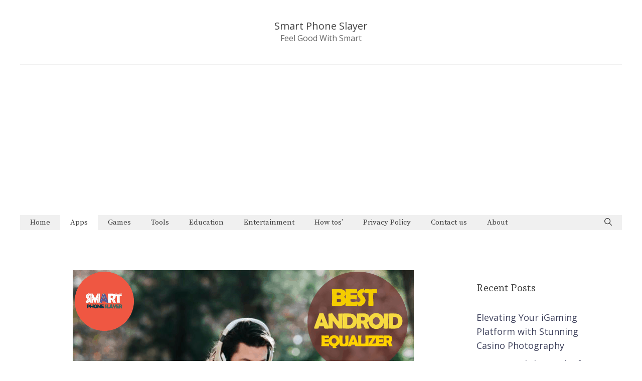

--- FILE ---
content_type: text/html; charset=UTF-8
request_url: https://smartphoneslayer.com/best-equalizer-app/
body_size: 21002
content:
<!DOCTYPE html>
<html lang="en-US">
<head>
	<meta charset="UTF-8">
	<title>9 Best Equalizer Apps for Android &#038; iPhone | Latest 2022 &#8211; Smart Phone Slayer</title>
<meta name='robots' content='max-image-preview:large' />
	<style>img:is([sizes="auto" i], [sizes^="auto," i]) { contain-intrinsic-size: 3000px 1500px }</style>
	<meta name="viewport" content="width=device-width, initial-scale=1"><link href='https://fonts.gstatic.com' crossorigin rel='preconnect' />
<link href='https://fonts.googleapis.com' crossorigin rel='preconnect' />
<link rel="alternate" type="application/rss+xml" title="Smart Phone Slayer &raquo; Feed" href="https://smartphoneslayer.com/feed/" />
<link rel="alternate" type="application/rss+xml" title="Smart Phone Slayer &raquo; Comments Feed" href="https://smartphoneslayer.com/comments/feed/" />
<link rel="alternate" type="application/rss+xml" title="Smart Phone Slayer &raquo; 9 Best Equalizer Apps for Android &#038; iPhone | Latest 2022 Comments Feed" href="https://smartphoneslayer.com/best-equalizer-app/feed/" />
<script>
window._wpemojiSettings = {"baseUrl":"https:\/\/s.w.org\/images\/core\/emoji\/16.0.1\/72x72\/","ext":".png","svgUrl":"https:\/\/s.w.org\/images\/core\/emoji\/16.0.1\/svg\/","svgExt":".svg","source":{"concatemoji":"https:\/\/smartphoneslayer.com\/wp-includes\/js\/wp-emoji-release.min.js?ver=6.8.3"}};
/*! This file is auto-generated */
!function(s,n){var o,i,e;function c(e){try{var t={supportTests:e,timestamp:(new Date).valueOf()};sessionStorage.setItem(o,JSON.stringify(t))}catch(e){}}function p(e,t,n){e.clearRect(0,0,e.canvas.width,e.canvas.height),e.fillText(t,0,0);var t=new Uint32Array(e.getImageData(0,0,e.canvas.width,e.canvas.height).data),a=(e.clearRect(0,0,e.canvas.width,e.canvas.height),e.fillText(n,0,0),new Uint32Array(e.getImageData(0,0,e.canvas.width,e.canvas.height).data));return t.every(function(e,t){return e===a[t]})}function u(e,t){e.clearRect(0,0,e.canvas.width,e.canvas.height),e.fillText(t,0,0);for(var n=e.getImageData(16,16,1,1),a=0;a<n.data.length;a++)if(0!==n.data[a])return!1;return!0}function f(e,t,n,a){switch(t){case"flag":return n(e,"\ud83c\udff3\ufe0f\u200d\u26a7\ufe0f","\ud83c\udff3\ufe0f\u200b\u26a7\ufe0f")?!1:!n(e,"\ud83c\udde8\ud83c\uddf6","\ud83c\udde8\u200b\ud83c\uddf6")&&!n(e,"\ud83c\udff4\udb40\udc67\udb40\udc62\udb40\udc65\udb40\udc6e\udb40\udc67\udb40\udc7f","\ud83c\udff4\u200b\udb40\udc67\u200b\udb40\udc62\u200b\udb40\udc65\u200b\udb40\udc6e\u200b\udb40\udc67\u200b\udb40\udc7f");case"emoji":return!a(e,"\ud83e\udedf")}return!1}function g(e,t,n,a){var r="undefined"!=typeof WorkerGlobalScope&&self instanceof WorkerGlobalScope?new OffscreenCanvas(300,150):s.createElement("canvas"),o=r.getContext("2d",{willReadFrequently:!0}),i=(o.textBaseline="top",o.font="600 32px Arial",{});return e.forEach(function(e){i[e]=t(o,e,n,a)}),i}function t(e){var t=s.createElement("script");t.src=e,t.defer=!0,s.head.appendChild(t)}"undefined"!=typeof Promise&&(o="wpEmojiSettingsSupports",i=["flag","emoji"],n.supports={everything:!0,everythingExceptFlag:!0},e=new Promise(function(e){s.addEventListener("DOMContentLoaded",e,{once:!0})}),new Promise(function(t){var n=function(){try{var e=JSON.parse(sessionStorage.getItem(o));if("object"==typeof e&&"number"==typeof e.timestamp&&(new Date).valueOf()<e.timestamp+604800&&"object"==typeof e.supportTests)return e.supportTests}catch(e){}return null}();if(!n){if("undefined"!=typeof Worker&&"undefined"!=typeof OffscreenCanvas&&"undefined"!=typeof URL&&URL.createObjectURL&&"undefined"!=typeof Blob)try{var e="postMessage("+g.toString()+"("+[JSON.stringify(i),f.toString(),p.toString(),u.toString()].join(",")+"));",a=new Blob([e],{type:"text/javascript"}),r=new Worker(URL.createObjectURL(a),{name:"wpTestEmojiSupports"});return void(r.onmessage=function(e){c(n=e.data),r.terminate(),t(n)})}catch(e){}c(n=g(i,f,p,u))}t(n)}).then(function(e){for(var t in e)n.supports[t]=e[t],n.supports.everything=n.supports.everything&&n.supports[t],"flag"!==t&&(n.supports.everythingExceptFlag=n.supports.everythingExceptFlag&&n.supports[t]);n.supports.everythingExceptFlag=n.supports.everythingExceptFlag&&!n.supports.flag,n.DOMReady=!1,n.readyCallback=function(){n.DOMReady=!0}}).then(function(){return e}).then(function(){var e;n.supports.everything||(n.readyCallback(),(e=n.source||{}).concatemoji?t(e.concatemoji):e.wpemoji&&e.twemoji&&(t(e.twemoji),t(e.wpemoji)))}))}((window,document),window._wpemojiSettings);
</script>
<!-- smartphoneslayer.com is managing ads with Advanced Ads 2.0.16 – https://wpadvancedads.com/ --><script id="smart-ready">
			window.advanced_ads_ready=function(e,a){a=a||"complete";var d=function(e){return"interactive"===a?"loading"!==e:"complete"===e};d(document.readyState)?e():document.addEventListener("readystatechange",(function(a){d(a.target.readyState)&&e()}),{once:"interactive"===a})},window.advanced_ads_ready_queue=window.advanced_ads_ready_queue||[];		</script>
		<style id='wp-emoji-styles-inline-css'>

	img.wp-smiley, img.emoji {
		display: inline !important;
		border: none !important;
		box-shadow: none !important;
		height: 1em !important;
		width: 1em !important;
		margin: 0 0.07em !important;
		vertical-align: -0.1em !important;
		background: none !important;
		padding: 0 !important;
	}
</style>
<link rel='stylesheet' id='wp-block-library-css' href='https://smartphoneslayer.com/wp-includes/css/dist/block-library/style.min.css?ver=6.8.3' media='all' />
<style id='classic-theme-styles-inline-css'>
/*! This file is auto-generated */
.wp-block-button__link{color:#fff;background-color:#32373c;border-radius:9999px;box-shadow:none;text-decoration:none;padding:calc(.667em + 2px) calc(1.333em + 2px);font-size:1.125em}.wp-block-file__button{background:#32373c;color:#fff;text-decoration:none}
</style>
<style id='global-styles-inline-css'>
:root{--wp--preset--aspect-ratio--square: 1;--wp--preset--aspect-ratio--4-3: 4/3;--wp--preset--aspect-ratio--3-4: 3/4;--wp--preset--aspect-ratio--3-2: 3/2;--wp--preset--aspect-ratio--2-3: 2/3;--wp--preset--aspect-ratio--16-9: 16/9;--wp--preset--aspect-ratio--9-16: 9/16;--wp--preset--color--black: #000000;--wp--preset--color--cyan-bluish-gray: #abb8c3;--wp--preset--color--white: #ffffff;--wp--preset--color--pale-pink: #f78da7;--wp--preset--color--vivid-red: #cf2e2e;--wp--preset--color--luminous-vivid-orange: #ff6900;--wp--preset--color--luminous-vivid-amber: #fcb900;--wp--preset--color--light-green-cyan: #7bdcb5;--wp--preset--color--vivid-green-cyan: #00d084;--wp--preset--color--pale-cyan-blue: #8ed1fc;--wp--preset--color--vivid-cyan-blue: #0693e3;--wp--preset--color--vivid-purple: #9b51e0;--wp--preset--color--contrast: var(--contrast);--wp--preset--color--contrast-2: var(--contrast-2);--wp--preset--color--contrast-3: var(--contrast-3);--wp--preset--color--base: var(--base);--wp--preset--color--base-2: var(--base-2);--wp--preset--color--base-3: var(--base-3);--wp--preset--color--accent: var(--accent);--wp--preset--gradient--vivid-cyan-blue-to-vivid-purple: linear-gradient(135deg,rgba(6,147,227,1) 0%,rgb(155,81,224) 100%);--wp--preset--gradient--light-green-cyan-to-vivid-green-cyan: linear-gradient(135deg,rgb(122,220,180) 0%,rgb(0,208,130) 100%);--wp--preset--gradient--luminous-vivid-amber-to-luminous-vivid-orange: linear-gradient(135deg,rgba(252,185,0,1) 0%,rgba(255,105,0,1) 100%);--wp--preset--gradient--luminous-vivid-orange-to-vivid-red: linear-gradient(135deg,rgba(255,105,0,1) 0%,rgb(207,46,46) 100%);--wp--preset--gradient--very-light-gray-to-cyan-bluish-gray: linear-gradient(135deg,rgb(238,238,238) 0%,rgb(169,184,195) 100%);--wp--preset--gradient--cool-to-warm-spectrum: linear-gradient(135deg,rgb(74,234,220) 0%,rgb(151,120,209) 20%,rgb(207,42,186) 40%,rgb(238,44,130) 60%,rgb(251,105,98) 80%,rgb(254,248,76) 100%);--wp--preset--gradient--blush-light-purple: linear-gradient(135deg,rgb(255,206,236) 0%,rgb(152,150,240) 100%);--wp--preset--gradient--blush-bordeaux: linear-gradient(135deg,rgb(254,205,165) 0%,rgb(254,45,45) 50%,rgb(107,0,62) 100%);--wp--preset--gradient--luminous-dusk: linear-gradient(135deg,rgb(255,203,112) 0%,rgb(199,81,192) 50%,rgb(65,88,208) 100%);--wp--preset--gradient--pale-ocean: linear-gradient(135deg,rgb(255,245,203) 0%,rgb(182,227,212) 50%,rgb(51,167,181) 100%);--wp--preset--gradient--electric-grass: linear-gradient(135deg,rgb(202,248,128) 0%,rgb(113,206,126) 100%);--wp--preset--gradient--midnight: linear-gradient(135deg,rgb(2,3,129) 0%,rgb(40,116,252) 100%);--wp--preset--font-size--small: 13px;--wp--preset--font-size--medium: 20px;--wp--preset--font-size--large: 36px;--wp--preset--font-size--x-large: 42px;--wp--preset--spacing--20: 0.44rem;--wp--preset--spacing--30: 0.67rem;--wp--preset--spacing--40: 1rem;--wp--preset--spacing--50: 1.5rem;--wp--preset--spacing--60: 2.25rem;--wp--preset--spacing--70: 3.38rem;--wp--preset--spacing--80: 5.06rem;--wp--preset--shadow--natural: 6px 6px 9px rgba(0, 0, 0, 0.2);--wp--preset--shadow--deep: 12px 12px 50px rgba(0, 0, 0, 0.4);--wp--preset--shadow--sharp: 6px 6px 0px rgba(0, 0, 0, 0.2);--wp--preset--shadow--outlined: 6px 6px 0px -3px rgba(255, 255, 255, 1), 6px 6px rgba(0, 0, 0, 1);--wp--preset--shadow--crisp: 6px 6px 0px rgba(0, 0, 0, 1);}:where(.is-layout-flex){gap: 0.5em;}:where(.is-layout-grid){gap: 0.5em;}body .is-layout-flex{display: flex;}.is-layout-flex{flex-wrap: wrap;align-items: center;}.is-layout-flex > :is(*, div){margin: 0;}body .is-layout-grid{display: grid;}.is-layout-grid > :is(*, div){margin: 0;}:where(.wp-block-columns.is-layout-flex){gap: 2em;}:where(.wp-block-columns.is-layout-grid){gap: 2em;}:where(.wp-block-post-template.is-layout-flex){gap: 1.25em;}:where(.wp-block-post-template.is-layout-grid){gap: 1.25em;}.has-black-color{color: var(--wp--preset--color--black) !important;}.has-cyan-bluish-gray-color{color: var(--wp--preset--color--cyan-bluish-gray) !important;}.has-white-color{color: var(--wp--preset--color--white) !important;}.has-pale-pink-color{color: var(--wp--preset--color--pale-pink) !important;}.has-vivid-red-color{color: var(--wp--preset--color--vivid-red) !important;}.has-luminous-vivid-orange-color{color: var(--wp--preset--color--luminous-vivid-orange) !important;}.has-luminous-vivid-amber-color{color: var(--wp--preset--color--luminous-vivid-amber) !important;}.has-light-green-cyan-color{color: var(--wp--preset--color--light-green-cyan) !important;}.has-vivid-green-cyan-color{color: var(--wp--preset--color--vivid-green-cyan) !important;}.has-pale-cyan-blue-color{color: var(--wp--preset--color--pale-cyan-blue) !important;}.has-vivid-cyan-blue-color{color: var(--wp--preset--color--vivid-cyan-blue) !important;}.has-vivid-purple-color{color: var(--wp--preset--color--vivid-purple) !important;}.has-black-background-color{background-color: var(--wp--preset--color--black) !important;}.has-cyan-bluish-gray-background-color{background-color: var(--wp--preset--color--cyan-bluish-gray) !important;}.has-white-background-color{background-color: var(--wp--preset--color--white) !important;}.has-pale-pink-background-color{background-color: var(--wp--preset--color--pale-pink) !important;}.has-vivid-red-background-color{background-color: var(--wp--preset--color--vivid-red) !important;}.has-luminous-vivid-orange-background-color{background-color: var(--wp--preset--color--luminous-vivid-orange) !important;}.has-luminous-vivid-amber-background-color{background-color: var(--wp--preset--color--luminous-vivid-amber) !important;}.has-light-green-cyan-background-color{background-color: var(--wp--preset--color--light-green-cyan) !important;}.has-vivid-green-cyan-background-color{background-color: var(--wp--preset--color--vivid-green-cyan) !important;}.has-pale-cyan-blue-background-color{background-color: var(--wp--preset--color--pale-cyan-blue) !important;}.has-vivid-cyan-blue-background-color{background-color: var(--wp--preset--color--vivid-cyan-blue) !important;}.has-vivid-purple-background-color{background-color: var(--wp--preset--color--vivid-purple) !important;}.has-black-border-color{border-color: var(--wp--preset--color--black) !important;}.has-cyan-bluish-gray-border-color{border-color: var(--wp--preset--color--cyan-bluish-gray) !important;}.has-white-border-color{border-color: var(--wp--preset--color--white) !important;}.has-pale-pink-border-color{border-color: var(--wp--preset--color--pale-pink) !important;}.has-vivid-red-border-color{border-color: var(--wp--preset--color--vivid-red) !important;}.has-luminous-vivid-orange-border-color{border-color: var(--wp--preset--color--luminous-vivid-orange) !important;}.has-luminous-vivid-amber-border-color{border-color: var(--wp--preset--color--luminous-vivid-amber) !important;}.has-light-green-cyan-border-color{border-color: var(--wp--preset--color--light-green-cyan) !important;}.has-vivid-green-cyan-border-color{border-color: var(--wp--preset--color--vivid-green-cyan) !important;}.has-pale-cyan-blue-border-color{border-color: var(--wp--preset--color--pale-cyan-blue) !important;}.has-vivid-cyan-blue-border-color{border-color: var(--wp--preset--color--vivid-cyan-blue) !important;}.has-vivid-purple-border-color{border-color: var(--wp--preset--color--vivid-purple) !important;}.has-vivid-cyan-blue-to-vivid-purple-gradient-background{background: var(--wp--preset--gradient--vivid-cyan-blue-to-vivid-purple) !important;}.has-light-green-cyan-to-vivid-green-cyan-gradient-background{background: var(--wp--preset--gradient--light-green-cyan-to-vivid-green-cyan) !important;}.has-luminous-vivid-amber-to-luminous-vivid-orange-gradient-background{background: var(--wp--preset--gradient--luminous-vivid-amber-to-luminous-vivid-orange) !important;}.has-luminous-vivid-orange-to-vivid-red-gradient-background{background: var(--wp--preset--gradient--luminous-vivid-orange-to-vivid-red) !important;}.has-very-light-gray-to-cyan-bluish-gray-gradient-background{background: var(--wp--preset--gradient--very-light-gray-to-cyan-bluish-gray) !important;}.has-cool-to-warm-spectrum-gradient-background{background: var(--wp--preset--gradient--cool-to-warm-spectrum) !important;}.has-blush-light-purple-gradient-background{background: var(--wp--preset--gradient--blush-light-purple) !important;}.has-blush-bordeaux-gradient-background{background: var(--wp--preset--gradient--blush-bordeaux) !important;}.has-luminous-dusk-gradient-background{background: var(--wp--preset--gradient--luminous-dusk) !important;}.has-pale-ocean-gradient-background{background: var(--wp--preset--gradient--pale-ocean) !important;}.has-electric-grass-gradient-background{background: var(--wp--preset--gradient--electric-grass) !important;}.has-midnight-gradient-background{background: var(--wp--preset--gradient--midnight) !important;}.has-small-font-size{font-size: var(--wp--preset--font-size--small) !important;}.has-medium-font-size{font-size: var(--wp--preset--font-size--medium) !important;}.has-large-font-size{font-size: var(--wp--preset--font-size--large) !important;}.has-x-large-font-size{font-size: var(--wp--preset--font-size--x-large) !important;}
:where(.wp-block-post-template.is-layout-flex){gap: 1.25em;}:where(.wp-block-post-template.is-layout-grid){gap: 1.25em;}
:where(.wp-block-columns.is-layout-flex){gap: 2em;}:where(.wp-block-columns.is-layout-grid){gap: 2em;}
:root :where(.wp-block-pullquote){font-size: 1.5em;line-height: 1.6;}
</style>
<link rel='stylesheet' id='ez-toc-css' href='https://smartphoneslayer.com/wp-content/plugins/easy-table-of-contents/assets/css/screen.min.css?ver=2.0.80' media='all' />
<style id='ez-toc-inline-css'>
div#ez-toc-container .ez-toc-title {font-size: 120%;}div#ez-toc-container .ez-toc-title {font-weight: 500;}div#ez-toc-container ul li , div#ez-toc-container ul li a {font-size: 95%;}div#ez-toc-container ul li , div#ez-toc-container ul li a {font-weight: 500;}div#ez-toc-container nav ul ul li {font-size: 90%;}.ez-toc-box-title {font-weight: bold; margin-bottom: 10px; text-align: center; text-transform: uppercase; letter-spacing: 1px; color: #666; padding-bottom: 5px;position:absolute;top:-4%;left:5%;background-color: inherit;transition: top 0.3s ease;}.ez-toc-box-title.toc-closed {top:-25%;}
</style>
<link rel='stylesheet' id='generate-comments-css' href='https://smartphoneslayer.com/wp-content/themes/generatepress/assets/css/components/comments.min.css?ver=3.6.1' media='all' />
<link rel='stylesheet' id='generate-style-css' href='https://smartphoneslayer.com/wp-content/themes/generatepress/assets/css/main.min.css?ver=3.6.1' media='all' />
<style id='generate-style-inline-css'>
body{background-color:var(--base-3);color:var(--contrast-2);}a{color:#bd2121;}a:visited{color:var(--contrast-2);}a:hover, a:focus, a:active{color:var(--accent);}.wp-block-group__inner-container{max-width:1200px;margin-left:auto;margin-right:auto;}.navigation-search{position:absolute;left:-99999px;pointer-events:none;visibility:hidden;z-index:20;width:100%;top:0;transition:opacity 100ms ease-in-out;opacity:0;}.navigation-search.nav-search-active{left:0;right:0;pointer-events:auto;visibility:visible;opacity:1;}.navigation-search input[type="search"]{outline:0;border:0;vertical-align:bottom;line-height:1;opacity:0.9;width:100%;z-index:20;border-radius:0;-webkit-appearance:none;height:60px;}.navigation-search input::-ms-clear{display:none;width:0;height:0;}.navigation-search input::-ms-reveal{display:none;width:0;height:0;}.navigation-search input::-webkit-search-decoration, .navigation-search input::-webkit-search-cancel-button, .navigation-search input::-webkit-search-results-button, .navigation-search input::-webkit-search-results-decoration{display:none;}.gen-sidebar-nav .navigation-search{top:auto;bottom:0;}:root{--contrast:#222222;--contrast-2:#444444;--contrast-3:#666666;--base:#f0f0f0;--base-2:#fafafa;--base-3:#ffffff;--accent:#e0314f;}:root .has-contrast-color{color:var(--contrast);}:root .has-contrast-background-color{background-color:var(--contrast);}:root .has-contrast-2-color{color:var(--contrast-2);}:root .has-contrast-2-background-color{background-color:var(--contrast-2);}:root .has-contrast-3-color{color:var(--contrast-3);}:root .has-contrast-3-background-color{background-color:var(--contrast-3);}:root .has-base-color{color:var(--base);}:root .has-base-background-color{background-color:var(--base);}:root .has-base-2-color{color:var(--base-2);}:root .has-base-2-background-color{background-color:var(--base-2);}:root .has-base-3-color{color:var(--base-3);}:root .has-base-3-background-color{background-color:var(--base-3);}:root .has-accent-color{color:var(--accent);}:root .has-accent-background-color{background-color:var(--accent);}body, button, input, select, textarea{font-family:Open Sans, sans-serif;font-size:18px;}body{line-height:1.6;}.main-title{font-weight:normal;font-size:20px;}.site-description{font-size:16px;}.main-navigation a, .main-navigation .menu-toggle, .main-navigation .menu-bar-items{font-family:Source Serif Pro, serif;font-weight:500;font-size:15px;}.widget-title{font-size:20px;}button:not(.menu-toggle),html input[type="button"],input[type="reset"],input[type="submit"],.button,.wp-block-button .wp-block-button__link{font-weight:500;font-size:18px;}.site-info{font-size:14px;}h1{font-family:Oswald, sans-serif;font-size:40px;line-height:1.3;}h2{font-family:Andada Pro, serif;font-weight:500;font-size:28px;line-height:1.4;}h3{font-family:Titillium Web, sans-serif;font-weight:600;font-size:22px;letter-spacing:0px;line-height:1.4;}h4{font-family:Nunito, sans-serif;font-size:20px;line-height:1.4;}.top-bar{background-color:#636363;color:#ffffff;}.top-bar a{color:#ffffff;}.top-bar a:hover{color:#303030;}.site-header{background-color:var(--base-3);color:var(--contrast-3);}.site-header a{color:#118ab2;}.site-header a:hover{color:var(--accent);}.main-title a,.main-title a:hover{color:var(--contrast-2);}.site-description{color:var(--contrast-3);}.main-navigation,.main-navigation ul ul{background-color:var(--base);}.main-navigation .main-nav ul li a, .main-navigation .menu-toggle, .main-navigation .menu-bar-items{color:var(--contrast-2);}.main-navigation .main-nav ul li:not([class*="current-menu-"]):hover > a, .main-navigation .main-nav ul li:not([class*="current-menu-"]):focus > a, .main-navigation .main-nav ul li.sfHover:not([class*="current-menu-"]) > a, .main-navigation .menu-bar-item:hover > a, .main-navigation .menu-bar-item.sfHover > a{color:var(--contrast-3);background-color:#f8f9fa;}button.menu-toggle:hover,button.menu-toggle:focus{color:var(--contrast-2);}.main-navigation .main-nav ul li[class*="current-menu-"] > a{color:var(--contrast-2);background-color:var(--base-3);}.navigation-search input[type="search"],.navigation-search input[type="search"]:active, .navigation-search input[type="search"]:focus, .main-navigation .main-nav ul li.search-item.active > a, .main-navigation .menu-bar-items .search-item.active > a{color:var(--contrast);background-color:var(--base-2);opacity:1;}.main-navigation ul ul{background-color:var(--base-2);}.main-navigation .main-nav ul ul li a{color:var(--contrast);}.main-navigation .main-nav ul ul li:not([class*="current-menu-"]):hover > a,.main-navigation .main-nav ul ul li:not([class*="current-menu-"]):focus > a, .main-navigation .main-nav ul ul li.sfHover:not([class*="current-menu-"]) > a{color:var(--contrast-2);background-color:var(--base-2);}.main-navigation .main-nav ul ul li[class*="current-menu-"] > a{color:var(--contrast);background-color:var(--base-2);}.separate-containers .inside-article, .separate-containers .comments-area, .separate-containers .page-header, .one-container .container, .separate-containers .paging-navigation, .inside-page-header{color:var(--contrast-2);background-color:var(--base-3);}.inside-article a,.paging-navigation a,.comments-area a,.page-header a{color:#d62828;}.inside-article a:hover,.paging-navigation a:hover,.comments-area a:hover,.page-header a:hover{color:#f9844a;}.entry-title a{color:#277da1;}.entry-title a:hover{color:var(--accent);}.entry-meta{color:var(--contrast-3);}.entry-meta a{color:#1d3557;}.entry-meta a:hover{color:var(--contrast-3);}.sidebar .widget{color:var(--contrast-2);background-color:var(--base-3);}.sidebar .widget a{color:#3d405b;}.sidebar .widget a:hover{color:var(--accent);}.sidebar .widget .widget-title{color:var(--contrast-2);}.footer-widgets{color:var(--contrast-2);background-color:var(--base-3);}.footer-widgets a{color:var(--contrast-2);}.footer-widgets a:hover{color:var(--accent);}.footer-widgets .widget-title{color:var(--contrast-2);}.site-info{color:var(--contrast-2);background-color:var(--base-3);}.site-info a{color:var(--contrast-2);}.site-info a:hover{color:var(--accent);}.footer-bar .widget_nav_menu .current-menu-item a{color:var(--accent);}input[type="text"],input[type="email"],input[type="url"],input[type="password"],input[type="search"],input[type="tel"],input[type="number"],textarea,select{color:var(--contrast);background-color:var(--base-3);}input[type="text"]:focus,input[type="email"]:focus,input[type="url"]:focus,input[type="password"]:focus,input[type="search"]:focus,input[type="tel"]:focus,input[type="number"]:focus,textarea:focus,select:focus{color:var(--contrast);background-color:var(--base-3);}button,html input[type="button"],input[type="reset"],input[type="submit"],a.button,a.wp-block-button__link:not(.has-background){color:var(--base-3);background-color:var(--accent);}button:hover,html input[type="button"]:hover,input[type="reset"]:hover,input[type="submit"]:hover,a.button:hover,button:focus,html input[type="button"]:focus,input[type="reset"]:focus,input[type="submit"]:focus,a.button:focus,a.wp-block-button__link:not(.has-background):active,a.wp-block-button__link:not(.has-background):focus,a.wp-block-button__link:not(.has-background):hover{color:var(--base-3);background-color:var(--contrast-2);}a.generate-back-to-top{background-color:#e0314f;color:#ffffff;}a.generate-back-to-top:hover,a.generate-back-to-top:focus{background-color:rgba(224,49,79,0.8);color:#ffffff;}:root{--gp-search-modal-bg-color:var(--base-3);--gp-search-modal-text-color:var(--contrast);--gp-search-modal-overlay-bg-color:rgba(0,0,0,0.2);}@media (max-width:768px){.main-navigation .menu-bar-item:hover > a, .main-navigation .menu-bar-item.sfHover > a{background:none;color:var(--contrast-2);}}.inside-top-bar{padding:10px;}.inside-header{padding:40px 20px 40px 20px;}.nav-below-header .main-navigation .inside-navigation.grid-container, .nav-above-header .main-navigation .inside-navigation.grid-container{padding:0px;}.separate-containers .inside-article, .separate-containers .comments-area, .separate-containers .page-header, .separate-containers .paging-navigation, .one-container .site-content, .inside-page-header{padding:80px 20px 80px 20px;}.site-main .wp-block-group__inner-container{padding:80px 20px 80px 20px;}.separate-containers .paging-navigation{padding-top:20px;padding-bottom:20px;}.entry-content .alignwide, body:not(.no-sidebar) .entry-content .alignfull{margin-left:-20px;width:calc(100% + 40px);max-width:calc(100% + 40px);}.one-container.right-sidebar .site-main,.one-container.both-right .site-main{margin-right:20px;}.one-container.left-sidebar .site-main,.one-container.both-left .site-main{margin-left:20px;}.one-container.both-sidebars .site-main{margin:0px 20px 0px 20px;}.one-container.archive .post:not(:last-child):not(.is-loop-template-item), .one-container.blog .post:not(:last-child):not(.is-loop-template-item){padding-bottom:80px;}.main-navigation .main-nav ul li a,.menu-toggle,.main-navigation .menu-bar-item > a{line-height:30px;}.navigation-search input[type="search"]{height:30px;}.rtl .menu-item-has-children .dropdown-menu-toggle{padding-left:20px;}.rtl .main-navigation .main-nav ul li.menu-item-has-children > a{padding-right:20px;}.widget-area .widget{padding:20px;}.footer-widgets-container{padding:100px 20px 100px 20px;}.inside-site-info{padding:20px;}@media (max-width:768px){.separate-containers .inside-article, .separate-containers .comments-area, .separate-containers .page-header, .separate-containers .paging-navigation, .one-container .site-content, .inside-page-header{padding:80px 20px 80px 20px;}.site-main .wp-block-group__inner-container{padding:80px 20px 80px 20px;}.inside-header{padding-top:0px;}.footer-widgets-container{padding-top:80px;padding-right:0px;padding-bottom:80px;padding-left:0px;}.inside-site-info{padding-right:10px;padding-left:10px;}.entry-content .alignwide, body:not(.no-sidebar) .entry-content .alignfull{margin-left:-20px;width:calc(100% + 40px);max-width:calc(100% + 40px);}.one-container .site-main .paging-navigation{margin-bottom:20px;}}/* End cached CSS */.is-right-sidebar{width:25%;}.is-left-sidebar{width:25%;}.site-content .content-area{width:75%;}@media (max-width: 768px){.main-navigation .menu-toggle,.sidebar-nav-mobile:not(#sticky-placeholder){display:block;}.main-navigation ul,.gen-sidebar-nav,.main-navigation:not(.slideout-navigation):not(.toggled) .main-nav > ul,.has-inline-mobile-toggle #site-navigation .inside-navigation > *:not(.navigation-search):not(.main-nav){display:none;}.nav-align-right .inside-navigation,.nav-align-center .inside-navigation{justify-content:space-between;}}
.dynamic-author-image-rounded{border-radius:100%;}.dynamic-featured-image, .dynamic-author-image{vertical-align:middle;}.one-container.blog .dynamic-content-template:not(:last-child), .one-container.archive .dynamic-content-template:not(:last-child){padding-bottom:0px;}.dynamic-entry-excerpt > p:last-child{margin-bottom:0px;}
@media (max-width: 768px){.main-navigation .menu-toggle,.main-navigation .mobile-bar-items a,.main-navigation .menu-bar-item > a{padding-left:20px;padding-right:20px;}.main-navigation .main-nav ul li a,.main-navigation .menu-toggle,.main-navigation .mobile-bar-items a,.main-navigation .menu-bar-item > a{line-height:41px;}.main-navigation .site-logo.navigation-logo img, .mobile-header-navigation .site-logo.mobile-header-logo img, .navigation-search input[type="search"]{height:41px;}}
</style>
<link rel='stylesheet' id='generate-google-fonts-css' href='https://fonts.googleapis.com/css?family=Source+Serif+Pro%3Aregular%2C600%2C700%7COswald%3A200%2C300%2Cregular%2C500%2C600%2C700%7COpen+Sans%3A300%2C300italic%2Cregular%2Citalic%2C600%2C600italic%2C700%2C700italic%2C800%2C800italic%7CPlayfair+Display%3Aregular%2C500%2C600%2C700%2C800%2C900%2Citalic%2C500italic%2C600italic%2C700italic%2C800italic%2C900italic%7CMontserrat+Alternates%3A100%2C100italic%2C200%2C200italic%2C300%2C300italic%2Cregular%2Citalic%2C500%2C500italic%2C600%2C600italic%2C700%2C700italic%2C800%2C800italic%2C900%2C900italic%7CMontserrat+Subrayada%3Aregular%2C700%7CLato%3A100%2C100italic%2C300%2C300italic%2Cregular%2Citalic%2C700%2C700italic%2C900%2C900italic%7CMerriweather%3A300%2C300italic%2Cregular%2Citalic%2C700%2C700italic%2C900%2C900italic%7CMerriweather+Sans%3A300%2Cregular%2C500%2C600%2C700%2C800%2C300italic%2Citalic%2C500italic%2C600italic%2C700italic%2C800italic%7CDosis%3A200%2C300%2Cregular%2C500%2C600%2C700%2C800%7CTitillium+Web%3A200%2C200italic%2C300%2C300italic%2Cregular%2Citalic%2C600%2C600italic%2C700%2C700italic%2C900%7CAbel%3Aregular%7CAndada+Pro%3Aregular%2C500%2C600%2C700%2C800%2Citalic%2C500italic%2C600italic%2C700italic%2C800italic%7CInter%3A100%2C200%2C300%2Cregular%2C500%2C600%2C700%2C800%2C900%7CArchivo%3A100%2C200%2C300%2Cregular%2C500%2C600%2C700%2C800%2C900%2C100italic%2C200italic%2C300italic%2Citalic%2C500italic%2C600italic%2C700italic%2C800italic%2C900italic%7CSpectral%3A200%2C200italic%2C300%2C300italic%2Cregular%2Citalic%2C500%2C500italic%2C600%2C600italic%2C700%2C700italic%2C800%2C800italic%7CRaleway%3A100%2C200%2C300%2Cregular%2C500%2C600%2C700%2C800%2C900%2C100italic%2C200italic%2C300italic%2Citalic%2C500italic%2C600italic%2C700italic%2C800italic%2C900italic%7CAnton%3Aregular%7CPoppins%3A100%2C100italic%2C200%2C200italic%2C300%2C300italic%2Cregular%2Citalic%2C500%2C500italic%2C600%2C600italic%2C700%2C700italic%2C800%2C800italic%2C900%2C900italic%7CNunito%3A200%2C200italic%2C300%2C300italic%2Cregular%2Citalic%2C600%2C600italic%2C700%2C700italic%2C800%2C800italic%2C900%2C900italic%7CLora%3Aregular%2C500%2C600%2C700%2Citalic%2C500italic%2C600italic%2C700italic%7CRoboto%3A100%2C100italic%2C300%2C300italic%2Cregular%2Citalic%2C500%2C500italic%2C700%2C700italic%2C900%2C900italic&#038;display=auto&#038;ver=3.6.1' media='all' />
<link rel='stylesheet' id='generate-blog-images-css' href='https://smartphoneslayer.com/wp-content/plugins/gp-premium/blog/functions/css/featured-images.min.css?ver=2.3.2' media='all' />
<link rel="https://api.w.org/" href="https://smartphoneslayer.com/wp-json/" /><link rel="alternate" title="JSON" type="application/json" href="https://smartphoneslayer.com/wp-json/wp/v2/posts/376" /><link rel="EditURI" type="application/rsd+xml" title="RSD" href="https://smartphoneslayer.com/xmlrpc.php?rsd" />
<meta name="generator" content="WordPress 6.8.3" />
<link rel="canonical" href="https://smartphoneslayer.com/best-equalizer-app/" />
<link rel='shortlink' href='https://smartphoneslayer.com/?p=376' />
<link rel="alternate" title="oEmbed (JSON)" type="application/json+oembed" href="https://smartphoneslayer.com/wp-json/oembed/1.0/embed?url=https%3A%2F%2Fsmartphoneslayer.com%2Fbest-equalizer-app%2F" />
<link rel="alternate" title="oEmbed (XML)" type="text/xml+oembed" href="https://smartphoneslayer.com/wp-json/oembed/1.0/embed?url=https%3A%2F%2Fsmartphoneslayer.com%2Fbest-equalizer-app%2F&#038;format=xml" />
<script async src="https://pagead2.googlesyndication.com/pagead/js/adsbygoogle.js?client=ca-pub-2506611514062857" crossorigin="anonymous"></script>

<!-- Global site tag (gtag.js) - Google Analytics -->
<script async src="https://www.googletagmanager.com/gtag/js?id=G-WGVL9VSKFK"></script>
<script>
  window.dataLayer = window.dataLayer || [];
  function gtag(){dataLayer.push(arguments);}
  gtag('js', new Date());

  gtag('config', 'G-WGVL9VSKFK');
</script>
<meta name="google-site-verification" content="zBplzUr9fkZkFldCPtI9dld8hELrBYt1yV4QYFg6suw" /><link rel="pingback" href="https://smartphoneslayer.com/xmlrpc.php">
<script  async src="https://pagead2.googlesyndication.com/pagead/js/adsbygoogle.js?client=ca-pub-4725799999626531" crossorigin="anonymous"></script><link rel="icon" href="https://smartphoneslayer.com/wp-content/uploads/2020/03/cropped-smart-phone-sayler-2-32x32.png" sizes="32x32" />
<link rel="icon" href="https://smartphoneslayer.com/wp-content/uploads/2020/03/cropped-smart-phone-sayler-2-192x192.png" sizes="192x192" />
<link rel="apple-touch-icon" href="https://smartphoneslayer.com/wp-content/uploads/2020/03/cropped-smart-phone-sayler-2-180x180.png" />
<meta name="msapplication-TileImage" content="https://smartphoneslayer.com/wp-content/uploads/2020/03/cropped-smart-phone-sayler-2-270x270.png" />
		<style id="wp-custom-css">
			/* GeneratePress Site CSS */ /* grey line under navigation */

.site-header {
	border-bottom: 1px solid var(--base);
}

/* navigation subscribe underline */

.main-navigation:not(.slideout-navigation) .main-nav li.subscribe-button a {
	box-shadow: 0px -8px 0px var(--accent) inset;
	transition: all 0.6s ease 0s;
	padding: 0px;
	margin: 0px 20px
}

.main-navigation:not(.slideout-navigation) .main-nav li.subscribe-button a:hover {
	box-shadow: 0px -16px 0px var(--accent) inset;
}

/* wpsp meta spacing */

.wp-show-posts-entry-meta {
	margin-top: 10px;
}

/* wpsp column spacing */

.wp-show-posts-columns .wp-show-posts-inner {
	margin: 0px 0px 40px 60px;
}

/* mailchimp form styling */

.mc4wp-form {
	text-align: center;
}

.mc4wp-form input[type=text], .mc4wp-form input[type=email] {
	background-color: var(--base-3);	
	line-height: 28px;
  border: 1px solid var(--base);
	border-radius: 0px;
	margin: 2px;
}
 
.mc4wp-form input[type=submit] {
	line-height: 30px;
	border: none;
  border-radius: 0px;
	margin: 2px;
  transition: all 0.5s ease 0s;
}

@media (max-width: 768px) {
.mc4wp-form input[type=text], .mc4wp-form input[type=email], .mc4wp-form input[type=submit] {
		width: 100%;
	}
}

@media (min-width:1025px) {
  .footer-widgets .footer-widget-1 {
    flex-basis: 50%;
		padding-right: 100px;
  }
  .footer-widgets .footer-widget-2 {
    flex-basis: 20%;
  }
  .footer-widgets .footer-widget-3 {
    flex-basis: 30%;
  }
}

.mobile-header-navigation {
	padding: 10px;
} /* End GeneratePress Site CSS */		</style>
		</head>

<body class="wp-singular post-template-default single single-post postid-376 single-format-standard wp-embed-responsive wp-theme-generatepress post-image-above-header post-image-aligned-center sticky-menu-fade right-sidebar nav-below-header one-container nav-search-enabled header-aligned-center dropdown-hover featured-image-active aa-prefix-smart-" itemtype="https://schema.org/Blog" itemscope>
	<a class="screen-reader-text skip-link" href="#content" title="Skip to content">Skip to content</a>		<header class="site-header grid-container" id="masthead" aria-label="Site"  itemtype="https://schema.org/WPHeader" itemscope>
			<div class="inside-header grid-container">
				<div class="site-branding">
						<p class="main-title" itemprop="headline">
					<a href="https://smartphoneslayer.com/" rel="home" data-wpel-link="internal">Smart Phone Slayer</a>
				</p>
						<p class="site-description" itemprop="description">Feel Good With Smart</p>
					</div>			</div>
		</header>
				<nav class="main-navigation grid-container has-menu-bar-items sub-menu-right" id="site-navigation" aria-label="Primary"  itemtype="https://schema.org/SiteNavigationElement" itemscope>
			<div class="inside-navigation grid-container">
				<form method="get" class="search-form navigation-search" action="https://smartphoneslayer.com/">
					<input type="search" class="search-field" value="" name="s" title="Search" />
				</form>				<button class="menu-toggle" aria-controls="primary-menu" aria-expanded="false">
					<span class="gp-icon icon-menu-bars"><svg viewBox="0 0 512 512" aria-hidden="true" xmlns="http://www.w3.org/2000/svg" width="1em" height="1em"><path d="M0 96c0-13.255 10.745-24 24-24h464c13.255 0 24 10.745 24 24s-10.745 24-24 24H24c-13.255 0-24-10.745-24-24zm0 160c0-13.255 10.745-24 24-24h464c13.255 0 24 10.745 24 24s-10.745 24-24 24H24c-13.255 0-24-10.745-24-24zm0 160c0-13.255 10.745-24 24-24h464c13.255 0 24 10.745 24 24s-10.745 24-24 24H24c-13.255 0-24-10.745-24-24z" /></svg><svg viewBox="0 0 512 512" aria-hidden="true" xmlns="http://www.w3.org/2000/svg" width="1em" height="1em"><path d="M71.029 71.029c9.373-9.372 24.569-9.372 33.942 0L256 222.059l151.029-151.03c9.373-9.372 24.569-9.372 33.942 0 9.372 9.373 9.372 24.569 0 33.942L289.941 256l151.03 151.029c9.372 9.373 9.372 24.569 0 33.942-9.373 9.372-24.569 9.372-33.942 0L256 289.941l-151.029 151.03c-9.373 9.372-24.569 9.372-33.942 0-9.372-9.373-9.372-24.569 0-33.942L222.059 256 71.029 104.971c-9.372-9.373-9.372-24.569 0-33.942z" /></svg></span><span class="screen-reader-text">Menu</span>				</button>
				<div id="primary-menu" class="main-nav"><ul id="menu-home" class=" menu sf-menu"><li id="menu-item-265" class="menu-item menu-item-type-custom menu-item-object-custom menu-item-home menu-item-265"><a href="https://smartphoneslayer.com/" data-wpel-link="internal">Home</a></li>
<li id="menu-item-401" class="menu-item menu-item-type-taxonomy menu-item-object-category current-post-ancestor current-menu-parent current-post-parent menu-item-401"><a href="https://smartphoneslayer.com/category/best-apps/" data-wpel-link="internal">Apps</a></li>
<li id="menu-item-402" class="menu-item menu-item-type-taxonomy menu-item-object-category menu-item-402"><a href="https://smartphoneslayer.com/category/best-games/" data-wpel-link="internal">Games</a></li>
<li id="menu-item-403" class="menu-item menu-item-type-taxonomy menu-item-object-category menu-item-403"><a href="https://smartphoneslayer.com/category/best-tools/" data-wpel-link="internal">Tools</a></li>
<li id="menu-item-487" class="menu-item menu-item-type-taxonomy menu-item-object-category menu-item-487"><a href="https://smartphoneslayer.com/category/best-for-education/" data-wpel-link="internal">Education</a></li>
<li id="menu-item-532" class="menu-item menu-item-type-taxonomy menu-item-object-category menu-item-532"><a href="https://smartphoneslayer.com/category/entertainment/" data-wpel-link="internal">Entertainment</a></li>
<li id="menu-item-457" class="menu-item menu-item-type-taxonomy menu-item-object-category menu-item-457"><a href="https://smartphoneslayer.com/category/how-tos/" data-wpel-link="internal">How tos&#8217;</a></li>
<li id="menu-item-600" class="menu-item menu-item-type-post_type menu-item-object-page menu-item-600"><a href="https://smartphoneslayer.com/privacy-policy/" data-wpel-link="internal">Privacy Policy</a></li>
<li id="menu-item-601" class="menu-item menu-item-type-post_type menu-item-object-page menu-item-601"><a href="https://smartphoneslayer.com/contact-us/" data-wpel-link="internal">Contact us</a></li>
<li id="menu-item-599" class="menu-item menu-item-type-post_type menu-item-object-page menu-item-599"><a href="https://smartphoneslayer.com/about/" data-wpel-link="internal">About</a></li>
</ul></div><div class="menu-bar-items"><span class="menu-bar-item search-item"><a aria-label="Open Search Bar" href="#"><span class="gp-icon icon-search"><svg viewBox="0 0 512 512" aria-hidden="true" xmlns="http://www.w3.org/2000/svg" width="1em" height="1em"><path fill-rule="evenodd" clip-rule="evenodd" d="M208 48c-88.366 0-160 71.634-160 160s71.634 160 160 160 160-71.634 160-160S296.366 48 208 48zM0 208C0 93.125 93.125 0 208 0s208 93.125 208 208c0 48.741-16.765 93.566-44.843 129.024l133.826 134.018c9.366 9.379 9.355 24.575-.025 33.941-9.379 9.366-24.575 9.355-33.941-.025L337.238 370.987C301.747 399.167 256.839 416 208 416 93.125 416 0 322.875 0 208z" /></svg><svg viewBox="0 0 512 512" aria-hidden="true" xmlns="http://www.w3.org/2000/svg" width="1em" height="1em"><path d="M71.029 71.029c9.373-9.372 24.569-9.372 33.942 0L256 222.059l151.029-151.03c9.373-9.372 24.569-9.372 33.942 0 9.372 9.373 9.372 24.569 0 33.942L289.941 256l151.03 151.029c9.372 9.373 9.372 24.569 0 33.942-9.373 9.372-24.569 9.372-33.942 0L256 289.941l-151.029 151.03c-9.373 9.372-24.569 9.372-33.942 0-9.372-9.373-9.372-24.569 0-33.942L222.059 256 71.029 104.971c-9.372-9.373-9.372-24.569 0-33.942z" /></svg></span></a></span></div>			</div>
		</nav>
		
	<div class="site grid-container container hfeed" id="page">
				<div class="site-content" id="content">
			
	<div class="content-area" id="primary">
		<main class="site-main" id="main">
			
<article id="post-376" class="post-376 post type-post status-publish format-standard has-post-thumbnail hentry category-best-apps" itemtype="https://schema.org/CreativeWork" itemscope>
	<div class="inside-article">
		<div class="featured-image  page-header-image-single ">
				<img width="680" height="455" src="https://smartphoneslayer.com/wp-content/uploads/2020/07/best-android-equalizer.png" class="attachment-full size-full" alt="best equalizer app for android" itemprop="image" decoding="async" fetchpriority="high" srcset="https://smartphoneslayer.com/wp-content/uploads/2020/07/best-android-equalizer.png 680w, https://smartphoneslayer.com/wp-content/uploads/2020/07/best-android-equalizer-300x201.png 300w" sizes="(max-width: 680px) 100vw, 680px" />
			</div>			<header class="entry-header">
				<h1 class="entry-title" itemprop="headline">9 Best Equalizer Apps for Android &#038; iPhone | Latest 2022</h1>		<div class="entry-meta">
			<span class="posted-on"><time class="entry-date published" datetime="2022-01-01T12:12:24+00:00" itemprop="datePublished">January 1, 2022</time></span> <span class="byline">by <span class="author vcard" itemprop="author" itemtype="https://schema.org/Person" itemscope><a class="url fn n" href="https://smartphoneslayer.com/author/smartphoneslayer/" title="View all posts by SmartPhoneSlayer Team" rel="author" itemprop="url" data-wpel-link="internal"><span class="author-name" itemprop="name">SmartPhoneSlayer Team</span></a></span></span> 		</div>
					</header>
			
		<div class="entry-content" itemprop="text">
			<p>Most of us use our smartphones to listen to music, whether on the subway or gym. Some turn down the volume, others cause problems with getting good headphones, and increasingly voters use audio equalizers to get the best possible sound reproduction. One of the most common uses that we give our phones is as a music player. The main advantage of having a favorite song on your smartphone is that you can listen to it anytime, anywhere, regardless of whether you have internet coverage or not.</p>
<p><span data-preserver-spaces="true">We need a good player, good headphones, and momentary boredom to enjoy music with our smartphones. Not all terminals have a player with the </span><strong><em><span data-preserver-spaces="true">best equalizer</span></em></strong><span data-preserver-spaces="true">, with which we can adjust the music to our liking.</span></p>
<p><img decoding="async" class="aligncenter size-full wp-image-388" src="https://smartphoneslayer.com/wp-content/uploads/2020/07/best-android-equalizer.png" alt="best equalizer app for android" width="680" height="455" srcset="https://smartphoneslayer.com/wp-content/uploads/2020/07/best-android-equalizer.png 680w, https://smartphoneslayer.com/wp-content/uploads/2020/07/best-android-equalizer-300x201.png 300w" sizes="(max-width: 680px) 100vw, 680px" /></p>
<p>Thanks to the dematerialization of music media, the atmosphere has now come to enjoy your favorite songs on smartphones. However, many music lovers are not satisfied with the sound quality of their devices—controversial problem: original equalizer with low power and inaccurate voice control. We selected nine free Android &amp; iPhone equalizers apps compatible with the music library you store locally and online.</p>
<div class="su-note"  style="border-color:#e5da73;border-radius:3px;-moz-border-radius:3px;-webkit-border-radius:3px;"><div class="su-note-inner su-u-clearfix su-u-trim" style="background-color:#fff48d;border-color:#ffffff;color:#333333;border-radius:3px;-moz-border-radius:3px;-webkit-border-radius:3px;"><em><strong>Checkout:</strong></em> <a href="https://smartphoneslayer.com/best-android-games-not-in-play-store/" data-wpel-link="internal">Games not in Google Play Store</a></div></div>
<h2 style="text-align: center;"><span data-preserver-spaces="true">How does Equalizer help to Boost volume?</span></h2>
<p>Depending on your taste in music, you might want to listen to your favorite music the best you can, and not all smartphones are ready to offer sound quality that meets your expectations. In this case, you might want specific sound settings. The latest high-end models like the Samsung Galaxy S7 Edge have door options configured with your ears to play the sound you set (higher sound, more bass, etc.). However, this does not mean that music sounds as beautiful as you want.</p>
<p>Your cellphone can&#8217;t guess whether you want to hear a more robust bass, or if you prefer the vocal part of the song, or if you want other instruments to stand out. There is an equalizer for this, but because there are terminals that do not contain them, Google Play has many.</p>
<p><span data-preserver-spaces="true">In some cases, the Google Play app isn&#8217;t enough because you need more specific features. But for those who are non-conformists of life, there is something if you are one of the adventurers who have their terminal rooted.</span></p>
<div id="ez-toc-container" class="ez-toc-v2_0_80 counter-hierarchy ez-toc-counter ez-toc-grey ez-toc-container-direction">
<p class="ez-toc-title" style="cursor:inherit">Quick Links </p>
<label for="ez-toc-cssicon-toggle-item-6970864c6c8dd" class="ez-toc-cssicon-toggle-label"><span class=""><span class="eztoc-hide" style="display:none;">Toggle</span><span class="ez-toc-icon-toggle-span"><svg style="fill: #999;color:#999" xmlns="http://www.w3.org/2000/svg" class="list-377408" width="20px" height="20px" viewBox="0 0 24 24" fill="none"><path d="M6 6H4v2h2V6zm14 0H8v2h12V6zM4 11h2v2H4v-2zm16 0H8v2h12v-2zM4 16h2v2H4v-2zm16 0H8v2h12v-2z" fill="currentColor"></path></svg><svg style="fill: #999;color:#999" class="arrow-unsorted-368013" xmlns="http://www.w3.org/2000/svg" width="10px" height="10px" viewBox="0 0 24 24" version="1.2" baseProfile="tiny"><path d="M18.2 9.3l-6.2-6.3-6.2 6.3c-.2.2-.3.4-.3.7s.1.5.3.7c.2.2.4.3.7.3h11c.3 0 .5-.1.7-.3.2-.2.3-.5.3-.7s-.1-.5-.3-.7zM5.8 14.7l6.2 6.3 6.2-6.3c.2-.2.3-.5.3-.7s-.1-.5-.3-.7c-.2-.2-.4-.3-.7-.3h-11c-.3 0-.5.1-.7.3-.2.2-.3.5-.3.7s.1.5.3.7z"/></svg></span></span></label><input type="checkbox"  id="ez-toc-cssicon-toggle-item-6970864c6c8dd"  aria-label="Toggle" /><nav><ul class='ez-toc-list ez-toc-list-level-1 ' ><li class='ez-toc-page-1 ez-toc-heading-level-2'><a class="ez-toc-link ez-toc-heading-1" href="#Best_Equalizer_for_Android">Best Equalizer for Android</a><ul class='ez-toc-list-level-3' ><li class='ez-toc-heading-level-3'><a class="ez-toc-link ez-toc-heading-2" href="#Equalizer_Bass_Booster_%E2%80%93_Best_Equalizer_for_Android">Equalizer &amp; Bass Booster &#8211; Best Equalizer for Android</a></li><li class='ez-toc-page-1 ez-toc-heading-level-3'><a class="ez-toc-link ez-toc-heading-3" href="#Poweramp_%E2%80%93_Best_Ad-free_Equalizer">Poweramp &#8211; Best Ad-free Equalizer</a></li><li class='ez-toc-page-1 ez-toc-heading-level-3'><a class="ez-toc-link ez-toc-heading-4" href="#10_Band_Equalizer">10 Band Equalizer</a></li><li class='ez-toc-page-1 ez-toc-heading-level-3'><a class="ez-toc-link ez-toc-heading-5" href="#Bass_Booster_%E2%80%93_Best_Equalizer_for_iPhone">Bass Booster &#8211; Best Equalizer for iPhone</a></li><li class='ez-toc-page-1 ez-toc-heading-level-3'><a class="ez-toc-link ez-toc-heading-6" href="#Music_Equalizer_Pro_%E2%80%93_Best_free_Andriod_Equalizer">Music Equalizer Pro &#8211; Best free Andriod Equalizer</a></li><li class='ez-toc-page-1 ez-toc-heading-level-3'><a class="ez-toc-link ez-toc-heading-7" href="#Equalizer">Equalizer</a></li><li class='ez-toc-page-1 ez-toc-heading-level-3'><a class="ez-toc-link ez-toc-heading-8" href="#Music_Volume_EQ">Music Volume EQ</a></li><li class='ez-toc-page-1 ez-toc-heading-level-3'><a class="ez-toc-link ez-toc-heading-9" href="#VLC_Video_Player">VLC Video Player</a></li><li class='ez-toc-page-1 ez-toc-heading-level-3'><a class="ez-toc-link ez-toc-heading-10" href="#Headphones_Equalizer">Headphones Equalizer</a></li></ul></li></ul></nav></div>
<h2 style="text-align: center;"><span class="ez-toc-section" id="Best_Equalizer_for_Android"></span>Best Equalizer for Android<span class="ez-toc-section-end"></span></h2>
<p>Unfortunately, not all phones have a player with an equalizer, with which you can adjust the music to your liking. If you are looking for high-quality sound, the best thing is to use an equalizer to change specific sound settings. For this reason, you should consider the following tools:</p>
<h3 id="EqualizerBassBooster"><span class="ez-toc-section" id="Equalizer_Bass_Booster_%E2%80%93_Best_Equalizer_for_Android"></span>Equalizer &amp; Bass Booster &#8211; <em>Best Equalizer for Android</em><span class="ez-toc-section-end"></span></h3>
<p><strong><span data-preserver-spaces="true">Equalizer:</span></strong><span data-preserver-spaces="true"> Bass Booster is another powerful audio equalizer for Android. In this application, you get a 5-band equalizer that you can play to get the sound of your choice. You can also improve the sound quality of your mobile with Equalizer &amp; Bass Booster. This is a stereo slider for volume with a 5-band equalizer and displays with effects. This tool allows you to adjust the volume to maximize music or audio on your smartphone.</span></p>
<p><img decoding="async" class="aligncenter wp-image-378 size-full" src="https://smartphoneslayer.com/wp-content/uploads/2020/07/best-equalizer.jpg" alt="Best Equalizer for Android" width="594" height="360" srcset="https://smartphoneslayer.com/wp-content/uploads/2020/07/best-equalizer.jpg 594w, https://smartphoneslayer.com/wp-content/uploads/2020/07/best-equalizer-300x182.jpg 300w" sizes="(max-width: 594px) 100vw, 594px" /></p>
<p><strong><span data-preserver-spaces="true">Equalizer &amp; Bass Booster </span></strong><span data-preserver-spaces="true">is available in a free and paid version plus a $2.50 fee and is probably the best equalizer application on the Play Store. It offers at least 15 volume settings, 12 for bass, 12 for virtualization, ten presets, and a five-band equalizer (60 Hz, 230 Hz, 910 Hz, 3.6 kHz, and 14 kHz). Unlike the paid version, the free version works but contains advertisements, which offers other than Hall presets.</span></p>
<div class="su-button-center"><a href="https://play.google.com/store/apps/details?id=music.bassbooster.equalizer&#038;hl=en_US&#038;gl=US" class="su-button su-button-style-stroked" style="color:#ffffff;background-color:#d90429;border-color:#ae0421;border-radius:5px" target="_blank" rel="noopener noreferrer external" data-wpel-link="external"><span style="color:#ffffff;padding:7px 22px;font-size:17px;line-height:26px;border-color:#e5506a;border-radius:5px;text-shadow:none"><i class="sui sui-download" style="font-size:17px;color:#ffffff"></i> Download for Android</span></a></div>
<p>&nbsp;</p>
<script async src="https://pagead2.googlesyndication.com/pagead/js/adsbygoogle.js"></script>
<!-- Smart(Responsive) -->
<ins class="adsbygoogle"
     style="display:block"
     data-ad-client="ca-pub-4725799999626531"
     data-ad-slot="8495123452"
     data-ad-format="auto"
     data-full-width-responsive="true"></ins>
<script>
     (adsbygoogle = window.adsbygoogle || []).push({});
</script>
<p>&nbsp;</p>
<h4>Features:</h4>
<ul>
<li>Well Designed Interface</li>
<li>Bass boost Effects and Virtualizer effects are included</li>
<li>222 special presets for different genres</li>
<li>Control Media Volume</li>
<li>Widget Support</li>
</ul>
<h4>Pros:</h4>
<ul>
<li>Easy to use</li>
<li>Work well with all the media player</li>
<li>Available for free</li>
</ul>
<h4>Cons:</h4>
<ul>
<li>Contain Ads for free Version</li>
</ul>
<h3 id="Poweramp"><span class="ez-toc-section" id="Poweramp_%E2%80%93_Best_Ad-free_Equalizer"></span>Poweramp &#8211; B<em>est Ad-free Equalizer</em><span class="ez-toc-section-end"></span></h3>
<p>I don&#8217;t think it&#8217;s too skating to say that Poweramp is the most popular application for those who listen to music and want it to sound good. This is a music player that contains a 10-band equalizer to configure the sound correctly. As if that wasn&#8217;t enough, there is a screen where you can change other aspects of the sound, e.g., Balance, volume, or stereo sound. It should also be noted that this is one of the most downloaded Android equalizers on the Google Play Store.</p>
<p><img decoding="async" class="aligncenter wp-image-379 size-full" src="https://smartphoneslayer.com/wp-content/uploads/2020/07/Poweramp-apk.jpg" alt="best Ad-free equalizer" width="698" height="479" srcset="https://smartphoneslayer.com/wp-content/uploads/2020/07/Poweramp-apk.jpg 698w, https://smartphoneslayer.com/wp-content/uploads/2020/07/Poweramp-apk-300x206.jpg 300w" sizes="(max-width: 698px) 100vw, 698px" /></p>
<p>Even though PowerAmp isn&#8217;t just an equalizer application, but above all, an Android music player with an integrated equalizer, it&#8217;s still the perfect solution for those who prefer a single app. Not everyone listens to their music on Deezer or Spotify, and some choose to store it directly on their mobile. At Poweramp, you can have everything you want when listening to music when your phone is not rooted.</p>
<div class="su-button-center"><a href="https://play.google.com/store/apps/details?id=com.maxmpz.audioplayer.unlock&#038;hl=en_US&#038;gl=US" class="su-button su-button-style-stroked" style="color:#ffffff;background-color:#d90429;border-color:#ae0421;border-radius:5px" target="_blank" rel="noopener noreferrer external" data-wpel-link="external"><span style="color:#ffffff;padding:7px 22px;font-size:17px;line-height:26px;border-color:#e5506a;border-radius:5px;text-shadow:none"><i class="sui sui-download" style="font-size:17px;color:#ffffff"></i> Download for Android</span></a></div>
<script async src="https://pagead2.googlesyndication.com/pagead/js/adsbygoogle.js"></script>
<!-- Smart(Responsive) -->
<ins class="adsbygoogle"
     style="display:block"
     data-ad-client="ca-pub-4725799999626531"
     data-ad-slot="8495123452"
     data-ad-format="auto"
     data-full-width-responsive="true"></ins>
<script>
     (adsbygoogle = window.adsbygoogle || []).push({});
</script>
<p>&nbsp;</p>
<h4>Features:</h4>
<ul>
<li>Support all type of file formats (mp3, mp4/m4a,flv etc.)</li>
<li>A backup module handles an unlimited number of custom configurations that can then be assigned to selected albums and songs.</li>
<li>Support Multiple Platform</li>
<li>Contain 10-band equalizer</li>
<li>Offer 15 Days of free trails</li>
</ul>
<h4>Pros:</h4>
<ul>
<li>Full audio player</li>
<li>Ten-band equalizer (31 Hz to 16 kHz)</li>
<li>Archive slot for unlimited custom settings</li>
<li>The possible distribution of albums or songs that have been set</li>
</ul>
<h4>Cons</h4>
<ul>
<li>Does not support streaming services</li>
<li>There is no detailed division in dB</li>
</ul>
<h3 id="10BandEqualizer"><span class="ez-toc-section" id="10_Band_Equalizer"></span>10 Band Equalizer<span class="ez-toc-section-end"></span></h3>
<p>10 band equalizer is one of the best audio equalizers for Android. As the name suggests, a 10-band equalizer is included to play the sound you want. You will also find volume boosters, bass boosters, high-speed accelerators, and left / right nanoscale in the app. It also offers various presets, including standard, classic, flat, heavy metal, jazz, and more. 10 Band Equalizer is free to use with advertisements.</p>
<p><img loading="lazy" decoding="async" class="aligncenter wp-image-380 size-full" src="https://smartphoneslayer.com/wp-content/uploads/2020/07/10-Band-Equalizer-app.jpg" alt="10 Band Equalizer apk - best android sound equalizer app" width="835" height="481" srcset="https://smartphoneslayer.com/wp-content/uploads/2020/07/10-Band-Equalizer-app.jpg 835w, https://smartphoneslayer.com/wp-content/uploads/2020/07/10-Band-Equalizer-app-300x173.jpg 300w, https://smartphoneslayer.com/wp-content/uploads/2020/07/10-Band-Equalizer-app-768x442.jpg 768w" sizes="auto, (max-width: 835px) 100vw, 835px" /></p>
<p>This is very special because most only have five. With this tool, you can adjust the frequency from 31 Hz to 16 kHz and range from 10 dB to -10 dB. It also includes its default music player, although it works with other players.</p>
<div class="su-button-center"><a href="https://play.google.com/store/apps/details?id=music.player.equalizer.volume.bass.booster&#038;hl=en_US&#038;gl=US" class="su-button su-button-style-stroked" style="color:#ffffff;background-color:#d90429;border-color:#ae0421;border-radius:5px" target="_blank" rel="noopener noreferrer external" data-wpel-link="external"><span style="color:#ffffff;padding:7px 22px;font-size:17px;line-height:26px;border-color:#e5506a;border-radius:5px;text-shadow:none"><i class="sui sui-download" style="font-size:17px;color:#ffffff"></i> Download for Android</span></a></div>
<p>&nbsp;</p>
<script async src="https://pagead2.googlesyndication.com/pagead/js/adsbygoogle.js"></script>
<!-- Smart(Responsive) -->
<ins class="adsbygoogle"
     style="display:block"
     data-ad-client="ca-pub-4725799999626531"
     data-ad-slot="8495123452"
     data-ad-format="auto"
     data-full-width-responsive="true"></ins>
<script>
     (adsbygoogle = window.adsbygoogle || []).push({});
</script>
<p>&nbsp;</p>
<h4>Features:</h4>
<ul>
<li>You can adjust the 10 bands</li>
<li>Enable to play background Music</li>
<li>Support all Music Players</li>
</ul>
<h4>Pros:</h4>
<ul>
<li>Free Available at Google Play Store</li>
<li>User-friendly interface</li>
<li>Allow you to adjust volume, bass, speed and left/right scales</li>
</ul>
<h4>Cons:</h4>
<ul>
<li>Contain ads in free version</li>
</ul>
<h3 id="BassBooster"><span class="ez-toc-section" id="Bass_Booster_%E2%80%93_Best_Equalizer_for_iPhone"></span>Bass Booster &#8211; <em>Best Equalizer for iPhone</em><span class="ez-toc-section-end"></span></h3>
<p>Bass Booster is an outstanding bass booster app that is compatible with your local player and most streaming services. It is much more than a bass booster. Simplified management makes it less accessible to experienced users who benefit from preset adjustments for different music styles. Options to improve quality reduce regulatory efforts, while the update module regularly checks the effectiveness of applied effects.</p>
<p><img loading="lazy" decoding="async" class="aligncenter wp-image-381 size-full" src="https://smartphoneslayer.com/wp-content/uploads/2020/07/Bass-Booster.jpg" alt="best android sound equalizer app" width="734" height="420" srcset="https://smartphoneslayer.com/wp-content/uploads/2020/07/Bass-Booster.jpg 734w, https://smartphoneslayer.com/wp-content/uploads/2020/07/Bass-Booster-300x172.jpg 300w" sizes="auto, (max-width: 734px) 100vw, 734px" /></p>
<p>The Bass Booster Equalizer has five pass bars that you can use to adjust as precisely as possible. In the free version, the application has a free slot for special settings. This can be shredded to save the new configuration. The paid version of Bass Booster Pro, which costs $1.90, offers an unlimited number of custom presets, virtualizers, automatic startup applications from scratch and widgets.</p>
<div class="su-button-center"><a href="https://play.google.com/store/apps/details?id=com.desaxedstudios.bassbooster&#038;hl=en_US&#038;gl=US" class="su-button su-button-style-stroked" style="color:#ffffff;background-color:#d90429;border-color:#ae0421;border-radius:5px" target="_blank" rel="noopener noreferrer external" data-wpel-link="external"><span style="color:#ffffff;padding:7px 22px;font-size:17px;line-height:26px;border-color:#e5506a;border-radius:5px;text-shadow:none"><i class="sui sui-download" style="font-size:17px;color:#ffffff"></i> Download for Android</span></a></div>
<p>&nbsp;</p>
<script async src="https://pagead2.googlesyndication.com/pagead/js/adsbygoogle.js"></script>
<!-- Smart(Responsive) -->
<ins class="adsbygoogle"
     style="display:block"
     data-ad-client="ca-pub-4725799999626531"
     data-ad-slot="8495123452"
     data-ad-format="auto"
     data-full-width-responsive="true"></ins>
<script>
     (adsbygoogle = window.adsbygoogle || []).push({});
</script>
<p>&nbsp;</p>
<div class="su-button-center"><a href="https://apps.apple.com/us/app/bass-booster-volume-power-amp/id927920917" class="su-button su-button-style-stroked" style="color:#ffffff;background-color:#457b9d;border-color:#38637e;border-radius:5px" target="_blank" rel="noopener noreferrer external" data-wpel-link="external"><span style="color:#ffffff;padding:7px 22px;font-size:17px;line-height:26px;border-color:#7da3bb;border-radius:5px;text-shadow:none"><i class="sui sui-download" style="font-size:17px;color:#ffffff"></i> Download for iOS</span></a></div>
<p>&nbsp;</p>
<h4>Features:</h4>
<ul>
<li>The free version contains 5-band equalizer with 20 presets.</li>
<li>Fully-customizable presets</li>
<li>Support Four themes to customize</li>
</ul>
<h4>Pros:</h4>
<ul>
<li>Five-band equalizer &#8211; 10 dB level (100 Hz to 10 kHz)</li>
<li>Strong bass amplifier</li>
<li>Many settings have been set</li>
<li>Slots for storing special settings</li>
</ul>
<h4>Cons</h4>
<ul>
<li>There is no sound room in the free version</li>
<li>Buy Pro version to unlock all the features</li>
</ul>
<h3 id="MusicEqualizerPro"><span class="ez-toc-section" id="Music_Equalizer_Pro_%E2%80%93_Best_free_Andriod_Equalizer"></span>Music Equalizer Pro &#8211; <em>Best free Andriod Equalizer</em><span class="ez-toc-section-end"></span></h3>
<p>Music Equalizer Pro offers more complex functions than its counterparts. In addition to the five-band Equalizer, we benefit from an efficient bass module and a soundproof instrument. As a bonus, the application controls the echo and returns the echo generated by a larger or smaller room.</p>
<p><img loading="lazy" decoding="async" class="aligncenter wp-image-383 size-full" src="https://smartphoneslayer.com/wp-content/uploads/2020/07/Music-Equalizer-pro-apk.jpg" alt="Best free Andriod Equalizer" width="925" height="479" srcset="https://smartphoneslayer.com/wp-content/uploads/2020/07/Music-Equalizer-pro-apk.jpg 925w, https://smartphoneslayer.com/wp-content/uploads/2020/07/Music-Equalizer-pro-apk-300x155.jpg 300w, https://smartphoneslayer.com/wp-content/uploads/2020/07/Music-Equalizer-pro-apk-768x398.jpg 768w" sizes="auto, (max-width: 925px) 100vw, 925px" /></p>
<p>Music lovers benefit from twenty presets that consider the style of music, the desired effect, and broadcast material. Perfectionists save as much configuration as possible by searching designed audio profiles. So we closed almost without errors for Music Equalizer Pro. However, it should be noted that applications are not always very responsive and sometimes require many restarts. We also regret that advertising interruptions cannot be removed because the Equalizer cannot be purchased.</p>
<div class="su-button-center"><a href="https://play.google.com/store/apps/details?id=musicplayer.audio.equalizer&#038;hl=en_US&#038;gl=US" class="su-button su-button-style-stroked" style="color:#ffffff;background-color:#d90429;border-color:#ae0421;border-radius:5px" target="_blank" rel="noopener noreferrer external" data-wpel-link="external"><span style="color:#ffffff;padding:7px 22px;font-size:17px;line-height:26px;border-color:#e5506a;border-radius:5px;text-shadow:none"><i class="sui sui-download" style="font-size:17px;color:#ffffff"></i> Download for Android</span></a></div>
<p>&nbsp;</p>
<script async src="https://pagead2.googlesyndication.com/pagead/js/adsbygoogle.js"></script>
<!-- Smart(Responsive) -->
<ins class="adsbygoogle"
     style="display:block"
     data-ad-client="ca-pub-4725799999626531"
     data-ad-slot="8495123452"
     data-ad-format="auto"
     data-full-width-responsive="true"></ins>
<script>
     (adsbygoogle = window.adsbygoogle || []).push({});
</script>
<p>&nbsp;</p>
<div class="su-button-center"><a href="https://apps.apple.com/us/app/equalizer-pro/id1354769058" class="su-button su-button-style-stroked" style="color:#ffffff;background-color:#457b9d;border-color:#38637e;border-radius:5px" target="_blank" rel="noopener noreferrer external" data-wpel-link="external"><span style="color:#ffffff;padding:7px 22px;font-size:17px;line-height:26px;border-color:#7da3bb;border-radius:5px;text-shadow:none"><i class="sui sui-download" style="font-size:17px;color:#ffffff"></i> Download for iOS</span></a></div>
<p>&nbsp;</p>
<h4>Pros:</h4>
<ul>
<li>Five-band equalizer &#8211; 15 dB level (60 Hz to 14 kHz)</li>
<li>An effective module for bass and sound space</li>
<li>Many preset choices are tailored to the style being played and the desired effect</li>
<li>Archive unlimited number of user profiles</li>
</ul>
<h4>Cons</h4>
<ul>
<li>That&#8217;s not always very reactive</li>
<li>A very annoying ad</li>
</ul>
<h3 id="Equalizer"><span class="ez-toc-section" id="Equalizer"></span><a href="https://play.google.com/store/apps/details?id=com.smartandroidapps.equalizer" data-wpel-link="external" target="_blank" rel="external noopener noreferrer">Equalizer</a><span class="ez-toc-section-end"></span></h3>
<p>This application allows you to enjoy the sound with a 10-band equalizer, virtualized 3D effects, bass amplifiers, edge lighting, nine customizable themes, and ten available settings (dancing, heavy metal, jazz, floor, standard, rock, pop, folk, and America) and many other instruments. As you might have to imagine, this is another tool that you can use to enhance the sound of your cellphone.</p>
<p><img loading="lazy" decoding="async" class="aligncenter size-full wp-image-384" src="https://smartphoneslayer.com/wp-content/uploads/2020/07/Equalizer.jpg" alt="Equalizer app" width="631" height="379" srcset="https://smartphoneslayer.com/wp-content/uploads/2020/07/Equalizer.jpg 631w, https://smartphoneslayer.com/wp-content/uploads/2020/07/Equalizer-300x180.jpg 300w" sizes="auto, (max-width: 631px) 100vw, 631px" /></p>
<p>This includes a 5-band equalizer controller that lets you play with the settings and get the sound you want. This application also includes 11 presets, and the application automatically detects the best presets when you read supported applications such as Pandora, Spotify, and others. It also comes with a bass booster, virtualizer, reverb settings, and other valuable functions. You can use the Equalizer for free but for in-app purchases.</p>
<div class="su-button-center"><a href="https://play.google.com/store/apps/details?id=com.smartandroidapps.equalizer&#038;hl=en_US&#038;gl=US" class="su-button su-button-style-stroked" style="color:#ffffff;background-color:#d90429;border-color:#ae0421;border-radius:5px" target="_blank" rel="noopener noreferrer external" data-wpel-link="external"><span style="color:#ffffff;padding:7px 22px;font-size:17px;line-height:26px;border-color:#e5506a;border-radius:5px;text-shadow:none"><i class="sui sui-download" style="font-size:17px;color:#ffffff"></i> Download for Android</span></a></div>
<p>&nbsp;</p>
<h4>Features:</h4>
<ul>
<li><span data-preserver-spaces="true">This app is compatible with your local content and streaming services, such as Deezer and includes a dozen predefined accounts.</span></li>
<li><span data-preserver-spaces="true">The automatic detection option, which determines the music&#8217;s style, is greatly appreciated and applies the appropriate default settings.</span></li>
<li>The most demanding access to the five-band equalizer by touching the visualizer.</li>
<li>Bass Booster &amp; Virtualizer</li>
</ul>
<h4>Pros:</h4>
<ul>
<li>Five-band equalizer &#8211; 15 dB (75 Hz to 14 kHz)</li>
<li>Satisfying sound effects</li>
<li>Easy to use interface</li>
<li>Many profiles have been set</li>
</ul>
<h4>Cons</h4>
<ul>
<li>There is no detailed division in dB</li>
<li>There are no free user profile backups</li>
<li>The latest updates sometimes cause instability</li>
</ul>
<h3 id="MusicVolumeEQ"><span class="ez-toc-section" id="Music_Volume_EQ"></span><a href="https://play.google.com/store/apps/details?id=hr.podlanica&amp;hl=en_US&amp;gl=US" data-wpel-link="external" target="_blank" rel="external noopener noreferrer">Music Volume EQ</a><span class="ez-toc-section-end"></span></h3>
<p>With this app, you can adjust the volume and frequency of music that you have on Android. Use tasks such as preview effects, bars, equalizer settings, volume keys, and even useful widgets to maintain the sound settings of your choice.</p>
<p><img loading="lazy" decoding="async" class="aligncenter size-full wp-image-385" src="https://smartphoneslayer.com/wp-content/uploads/2020/07/Music-Volume-EQ-apk.jpg" alt="Music Volume EQ" width="601" height="354" srcset="https://smartphoneslayer.com/wp-content/uploads/2020/07/Music-Volume-EQ-apk.jpg 601w, https://smartphoneslayer.com/wp-content/uploads/2020/07/Music-Volume-EQ-apk-300x177.jpg 300w" sizes="auto, (max-width: 601px) 100vw, 601px" /></p>
<p>EQ Music Volume integrates all the options you expect from this app in a simple interface that combines the most important. Everything is available: 5-band equalizer, Buster amplifier, Virtualizer VU meter. Another significant advantage is 100% free, no paid versions, in-app purchases, and non-destructive banner ads.</p>
<div class="su-button-center"><a href="https://play.google.com/store/apps/details?id=hr.podlanica&#038;hl=en_US&#038;gl=US" class="su-button su-button-style-stroked" style="color:#ffffff;background-color:#d90429;border-color:#ae0421;border-radius:5px" target="_blank" rel="noopener noreferrer external" data-wpel-link="external"><span style="color:#ffffff;padding:7px 22px;font-size:17px;line-height:26px;border-color:#e5506a;border-radius:5px;text-shadow:none"><i class="sui sui-download" style="font-size:17px;color:#ffffff"></i> Download for Android</span></a></div>
<p>&nbsp;</p>
<script async src="https://pagead2.googlesyndication.com/pagead/js/adsbygoogle.js"></script>
<!-- Smart(Responsive) -->
<ins class="adsbygoogle"
     style="display:block"
     data-ad-client="ca-pub-4725799999626531"
     data-ad-slot="8495123452"
     data-ad-format="auto"
     data-full-width-responsive="true"></ins>
<script>
     (adsbygoogle = window.adsbygoogle || []).push({});
</script>
<p>&nbsp;</p>
<div class="su-button-center"><a href="https://apps.apple.com/us/app/volume-eq-music-booster/id1458251725" class="su-button su-button-style-stroked" style="color:#ffffff;background-color:#457b9d;border-color:#38637e;border-radius:5px" target="_blank" rel="noopener noreferrer external" data-wpel-link="external"><span style="color:#ffffff;padding:7px 22px;font-size:17px;line-height:26px;border-color:#7da3bb;border-radius:5px;text-shadow:none"><i class="sui sui-download" style="font-size:17px;color:#ffffff"></i> Download for iOS</span></a></div>
<p>&nbsp;</p>
<h4>Features:</h4>
<ul>
<li>A well-designed user interface</li>
<li>Transparent Static Widgets</li>
<li>3D Virtualizer</li>
<li>Bass Booster Amplifier</li>
</ul>
<h3 id="VLCPlayer"><span class="ez-toc-section" id="VLC_Video_Player"></span>VLC Video Player<span class="ez-toc-section-end"></span></h3>
<p><img loading="lazy" decoding="async" class="aligncenter size-full wp-image-1084" src="https://smartphoneslayer.com/wp-content/uploads/2021/03/best-sound-equalizer-for-android.jpg" alt="vlc equalizer" width="1800" height="1200" srcset="https://smartphoneslayer.com/wp-content/uploads/2021/03/best-sound-equalizer-for-android.jpg 1800w, https://smartphoneslayer.com/wp-content/uploads/2021/03/best-sound-equalizer-for-android-300x200.jpg 300w, https://smartphoneslayer.com/wp-content/uploads/2021/03/best-sound-equalizer-for-android-1024x683.jpg 1024w, https://smartphoneslayer.com/wp-content/uploads/2021/03/best-sound-equalizer-for-android-768x512.jpg 768w, https://smartphoneslayer.com/wp-content/uploads/2021/03/best-sound-equalizer-for-android-1536x1024.jpg 1536w" sizes="auto, (max-width: 1800px) 100vw, 1800px" /></p>
<p><a class="editor-rtfLink" href="https://www.videolan.org/vlc/" target="_blank" rel="noopener external noreferrer" data-wpel-link="external"><span data-preserver-spaces="true">VLC media player</span></a><span data-preserver-spaces="true"> (VideoLAN Client) is one of the most popular software for playing back audio and video files: it has a very easy-to-use 10-turn frequency control. It allows you to open, save and delete preset parameters, so-called &#8220;presets.&#8221; In addition, the VLC media player has an equalizer function that lets you customize the sound of music playback. But what makes the VLC media player unique is its high file compatibility: it supports almost all popular file formats, from MP4 and MOV to FLAC and AAC.</span></p>
<div class="su-button-center"><a href="https://play.google.com/store/apps/details?id=org.videolan.vlc&#038;hl=en_US&#038;gl=US" class="su-button su-button-style-stroked" style="color:#ffffff;background-color:#d90429;border-color:#ae0421;border-radius:5px" target="_blank" rel="noopener noreferrer external" data-wpel-link="external"><span style="color:#ffffff;padding:7px 22px;font-size:17px;line-height:26px;border-color:#e5506a;border-radius:5px;text-shadow:none"><i class="sui sui-download" style="font-size:17px;color:#ffffff"></i> Download for Android</span></a></div>
<p>&nbsp;</p>
<h4>Features:</h4>
<ul>
<li>Support MKV, MP4, AVI, MOV, Ogg, FLAC, TS, M2TS, Wv and AAC</li>
<li>Support Multi-track Audio and Subtitles</li>
<li>More than 1 million downloads</li>
<li>Open Source</li>
<li>You can play tv or radio of your choice</li>
</ul>
<h4>Pros:</h4>
<ul>
<li>100% Free</li>
<li>No Ads &amp; Paid Features</li>
<li>Easy to use</li>
</ul>
<h4>Cons:</h4>
<ul>
<li>Not found</li>
</ul>
<h3 id="HeadphonesEqualizer"><span class="ez-toc-section" id="Headphones_Equalizer"></span>Headphones Equalizer<span class="ez-toc-section-end"></span></h3>
<p>Headphone Equalizer app is specially designed for people who prefer to enjoy their music through headphones. This equalizer can be set individually for each headphone model and according to the sound characteristics of each headphone.</p>
<p><img loading="lazy" decoding="async" class="aligncenter size-full wp-image-1085" src="https://smartphoneslayer.com/wp-content/uploads/2021/03/best-headphones-equalizer-app.jpg" alt="Headphones Equalizer App" width="822" height="442" srcset="https://smartphoneslayer.com/wp-content/uploads/2021/03/best-headphones-equalizer-app.jpg 822w, https://smartphoneslayer.com/wp-content/uploads/2021/03/best-headphones-equalizer-app-300x161.jpg 300w, https://smartphoneslayer.com/wp-content/uploads/2021/03/best-headphones-equalizer-app-768x413.jpg 768w" sizes="auto, (max-width: 822px) 100vw, 822px" /></p>
<p>After downloading and installing the app, you can add headphones to the app&#8217;s device list: Now, you can automatically adjust the volume according to your needs. According to the manufacturer, the app is compatible with all makes and models of headphones. In addition, a database of digital profiles is connected to the app, where you can share headset settings with other users.</p>
<div class="su-button-center"><a href="https://play.google.com/store/apps/details?id=com.manythingsdev.headphonetools" class="su-button su-button-style-stroked" style="color:#ffffff;background-color:#d90429;border-color:#ae0421;border-radius:5px" target="_blank" rel="noopener noreferrer external" data-wpel-link="external"><span style="color:#ffffff;padding:7px 22px;font-size:17px;line-height:26px;border-color:#e5506a;border-radius:5px;text-shadow:none"><i class="sui sui-download" style="font-size:17px;color:#ffffff"></i> Download for Android</span></a></div>
<p>&nbsp;</p>
<h4>Features:</h4>
<ul>
<li>Support all the streaming platform</li>
<li>It includes Bass Booster, Midrange, Treble</li>
</ul>
<h4>Pros:</h4>
<ul>
<li>Cloud Save</li>
<li>Support all the Headsets</li>
<li>You can backup/restore setting</li>
</ul>
<h4>Cons:</h4>
<ul>
<li>You have to buy paid version to unlock more features</li>
</ul>
<h2>Conclusion</h2>
<p>Although there are some basic rules to ensure a harmonious composition, good management remains personal sensitive. The complete application of this choice is undoubtedly Music Equalizer Pro. But advertising everywhere is quickly ruining positive experiences. Bass Booster is more uncomplicated and more comfortable and offers good compromise with excellent control over extended bass. The audio player stands out in its category. However, the size of the spectrum covered by Poweramp should not be ignored by the most demanding users.</p>
		</div>

				<footer class="entry-meta" aria-label="Entry meta">
			<span class="cat-links"><span class="gp-icon icon-categories"><svg viewBox="0 0 512 512" aria-hidden="true" xmlns="http://www.w3.org/2000/svg" width="1em" height="1em"><path d="M0 112c0-26.51 21.49-48 48-48h110.014a48 48 0 0143.592 27.907l12.349 26.791A16 16 0 00228.486 128H464c26.51 0 48 21.49 48 48v224c0 26.51-21.49 48-48 48H48c-26.51 0-48-21.49-48-48V112z" /></svg></span><span class="screen-reader-text">Categories </span><a href="https://smartphoneslayer.com/category/best-apps/" rel="category tag" data-wpel-link="internal">Best Apps</a></span> 		<nav id="nav-below" class="post-navigation" aria-label="Posts">
			<div class="nav-previous"><span class="gp-icon icon-arrow-left"><svg viewBox="0 0 192 512" aria-hidden="true" xmlns="http://www.w3.org/2000/svg" width="1em" height="1em" fill-rule="evenodd" clip-rule="evenodd" stroke-linejoin="round" stroke-miterlimit="1.414"><path d="M178.425 138.212c0 2.265-1.133 4.813-2.832 6.512L64.276 256.001l111.317 111.277c1.7 1.7 2.832 4.247 2.832 6.513 0 2.265-1.133 4.813-2.832 6.512L161.43 394.46c-1.7 1.7-4.249 2.832-6.514 2.832-2.266 0-4.816-1.133-6.515-2.832L16.407 262.514c-1.699-1.7-2.832-4.248-2.832-6.513 0-2.265 1.133-4.813 2.832-6.512l131.994-131.947c1.7-1.699 4.249-2.831 6.515-2.831 2.265 0 4.815 1.132 6.514 2.831l14.163 14.157c1.7 1.7 2.832 3.965 2.832 6.513z" fill-rule="nonzero" /></svg></span><span class="prev"><a href="https://smartphoneslayer.com/apps-to-get-free-in-app-purchases/" rel="prev" data-wpel-link="internal">5 Best Android Apps to get free In-App Purchases without Root</a></span></div><div class="nav-next"><span class="gp-icon icon-arrow-right"><svg viewBox="0 0 192 512" aria-hidden="true" xmlns="http://www.w3.org/2000/svg" width="1em" height="1em" fill-rule="evenodd" clip-rule="evenodd" stroke-linejoin="round" stroke-miterlimit="1.414"><path d="M178.425 256.001c0 2.266-1.133 4.815-2.832 6.515L43.599 394.509c-1.7 1.7-4.248 2.833-6.514 2.833s-4.816-1.133-6.515-2.833l-14.163-14.162c-1.699-1.7-2.832-3.966-2.832-6.515 0-2.266 1.133-4.815 2.832-6.515l111.317-111.316L16.407 144.685c-1.699-1.7-2.832-4.249-2.832-6.515s1.133-4.815 2.832-6.515l14.163-14.162c1.7-1.7 4.249-2.833 6.515-2.833s4.815 1.133 6.514 2.833l131.994 131.993c1.7 1.7 2.832 4.249 2.832 6.515z" fill-rule="nonzero" /></svg></span><span class="next"><a href="https://smartphoneslayer.com/best-apps-to-combine-pics/" rel="next" data-wpel-link="internal">12 Best Apps to Combine (Collage) Photos for Android &#038; iOS</a></span></div>		</nav>
				</footer>
			</div>
</article>

			<div class="comments-area">
				<div id="comments">

		<div id="respond" class="comment-respond">
		<h3 id="reply-title" class="comment-reply-title">Leave a Comment <small><a rel="nofollow" id="cancel-comment-reply-link" href="/best-equalizer-app/#respond" style="display:none;" data-wpel-link="internal">Cancel reply</a></small></h3><form action="https://smartphoneslayer.com/wp-comments-post.php" method="post" id="commentform" class="comment-form"><p class="comment-form-comment"><label for="comment" class="screen-reader-text">Comment</label><textarea id="comment" name="comment" cols="45" rows="8" required></textarea></p><label for="author" class="screen-reader-text">Name</label><input placeholder="Name *" id="author" name="author" type="text" value="" size="30" required />
<label for="email" class="screen-reader-text">Email</label><input placeholder="Email *" id="email" name="email" type="email" value="" size="30" required />
<label for="url" class="screen-reader-text">Website</label><input placeholder="Website" id="url" name="url" type="url" value="" size="30" />
<p class="form-submit"><input name="submit" type="submit" id="submit" class="submit" value="Post Comment" /> <input type='hidden' name='comment_post_ID' value='376' id='comment_post_ID' />
<input type='hidden' name='comment_parent' id='comment_parent' value='0' />
</p><p style="display: none;"><input type="hidden" id="akismet_comment_nonce" name="akismet_comment_nonce" value="9652e0899c" /></p><p style="display: none !important;" class="akismet-fields-container" data-prefix="ak_"><label>&#916;<textarea name="ak_hp_textarea" cols="45" rows="8" maxlength="100"></textarea></label><input type="hidden" id="ak_js_1" name="ak_js" value="234"/><script>document.getElementById( "ak_js_1" ).setAttribute( "value", ( new Date() ).getTime() );</script></p></form>	</div><!-- #respond -->
	
</div><!-- #comments -->
			</div>

					</main>
	</div>

	<div class="widget-area sidebar is-right-sidebar" id="right-sidebar">
	<div class="inside-right-sidebar">
		
		<aside id="recent-posts-2" class="widget inner-padding widget_recent_entries">
		<h2 class="widget-title">Recent Posts</h2>
		<ul>
											<li>
					<a href="https://smartphoneslayer.com/elevating-your-igaming-platform-with-stunning-casino-photography/" data-wpel-link="internal">Elevating Your iGaming Platform with Stunning Casino Photography</a>
									</li>
											<li>
					<a href="https://smartphoneslayer.com/how-to-nail-the-hook-of-your-book/" data-wpel-link="internal">How to Nail the Hook of Your Book?</a>
									</li>
											<li>
					<a href="https://smartphoneslayer.com/is-smartphone-gaming-still-on-the-rise/" data-wpel-link="internal">Is Smartphone Gaming Still on the Rise?</a>
									</li>
											<li>
					<a href="https://smartphoneslayer.com/comprehensive-guide-to-training-employees-on-havc-software/" data-wpel-link="internal">A Comprehensive Guide to Training Employees on HAVC Software</a>
									</li>
											<li>
					<a href="https://smartphoneslayer.com/top-ways-to-design-flyers-using-online-design-tools/" data-wpel-link="internal">Top Ways To Design Flyers Using Online Design Tools In 2022</a>
									</li>
					</ul>

		</aside>	</div>
</div>

	</div>
</div>


<div class="site-footer">
			<footer class="site-info" aria-label="Site"  itemtype="https://schema.org/WPFooter" itemscope>
			<div class="inside-site-info grid-container">
								<div class="copyright-bar">
					&copy; 2026 GeneratePress				</div>
			</div>
		</footer>
		</div>

<script type="speculationrules">
{"prefetch":[{"source":"document","where":{"and":[{"href_matches":"\/*"},{"not":{"href_matches":["\/wp-*.php","\/wp-admin\/*","\/wp-content\/uploads\/*","\/wp-content\/*","\/wp-content\/plugins\/*","\/wp-content\/themes\/generatepress\/*","\/*\\?(.+)"]}},{"not":{"selector_matches":"a[rel~=\"nofollow\"]"}},{"not":{"selector_matches":".no-prefetch, .no-prefetch a"}}]},"eagerness":"conservative"}]}
</script>
<script id="generate-a11y">
!function(){"use strict";if("querySelector"in document&&"addEventListener"in window){var e=document.body;e.addEventListener("pointerdown",(function(){e.classList.add("using-mouse")}),{passive:!0}),e.addEventListener("keydown",(function(){e.classList.remove("using-mouse")}),{passive:!0})}}();
</script>
<link rel='stylesheet' id='su-shortcodes-css' href='https://smartphoneslayer.com/wp-content/plugins/shortcodes-ultimate/includes/css/shortcodes.css?ver=7.4.8' media='all' />
<link rel='stylesheet' id='su-icons-css' href='https://smartphoneslayer.com/wp-content/plugins/shortcodes-ultimate/includes/css/icons.css?ver=1.1.5' media='all' />
<script id="generate-smooth-scroll-js-extra">
var smooth = {"elements":[".smooth-scroll","li.smooth-scroll a"],"duration":"800"};
</script>
<script src="https://smartphoneslayer.com/wp-content/plugins/gp-premium/general/js/smooth-scroll.min.js?ver=2.3.2" id="generate-smooth-scroll-js"></script>
<script id="generate-menu-js-before">
var generatepressMenu = {"toggleOpenedSubMenus":true,"openSubMenuLabel":"Open Sub-Menu","closeSubMenuLabel":"Close Sub-Menu"};
</script>
<script src="https://smartphoneslayer.com/wp-content/themes/generatepress/assets/js/menu.min.js?ver=3.6.1" id="generate-menu-js"></script>
<script id="generate-navigation-search-js-before">
var generatepressNavSearch = {"open":"Open Search Bar","close":"Close Search Bar"};
</script>
<script src="https://smartphoneslayer.com/wp-content/themes/generatepress/assets/js/navigation-search.min.js?ver=3.6.1" id="generate-navigation-search-js"></script>
<script src="https://smartphoneslayer.com/wp-includes/js/comment-reply.min.js?ver=6.8.3" id="comment-reply-js" async data-wp-strategy="async"></script>
<script src="https://smartphoneslayer.com/wp-content/plugins/advanced-ads/admin/assets/js/advertisement.js?ver=2.0.16" id="advanced-ads-find-adblocker-js"></script>
<script defer src="https://smartphoneslayer.com/wp-content/plugins/akismet/_inc/akismet-frontend.js?ver=1704855122" id="akismet-frontend-js"></script>
<script>!function(){window.advanced_ads_ready_queue=window.advanced_ads_ready_queue||[],advanced_ads_ready_queue.push=window.advanced_ads_ready;for(var d=0,a=advanced_ads_ready_queue.length;d<a;d++)advanced_ads_ready(advanced_ads_ready_queue[d])}();</script>
<script defer src="https://static.cloudflareinsights.com/beacon.min.js/vcd15cbe7772f49c399c6a5babf22c1241717689176015" integrity="sha512-ZpsOmlRQV6y907TI0dKBHq9Md29nnaEIPlkf84rnaERnq6zvWvPUqr2ft8M1aS28oN72PdrCzSjY4U6VaAw1EQ==" data-cf-beacon='{"version":"2024.11.0","token":"add4c2fd719c41cebc3ec8247a2c47f0","r":1,"server_timing":{"name":{"cfCacheStatus":true,"cfEdge":true,"cfExtPri":true,"cfL4":true,"cfOrigin":true,"cfSpeedBrain":true},"location_startswith":null}}' crossorigin="anonymous"></script>
</body>
</html>


--- FILE ---
content_type: text/html; charset=utf-8
request_url: https://www.google.com/recaptcha/api2/aframe
body_size: 268
content:
<!DOCTYPE HTML><html><head><meta http-equiv="content-type" content="text/html; charset=UTF-8"></head><body><script nonce="ZSU0CzO43g7xz3VfNOd7hg">/** Anti-fraud and anti-abuse applications only. See google.com/recaptcha */ try{var clients={'sodar':'https://pagead2.googlesyndication.com/pagead/sodar?'};window.addEventListener("message",function(a){try{if(a.source===window.parent){var b=JSON.parse(a.data);var c=clients[b['id']];if(c){var d=document.createElement('img');d.src=c+b['params']+'&rc='+(localStorage.getItem("rc::a")?sessionStorage.getItem("rc::b"):"");window.document.body.appendChild(d);sessionStorage.setItem("rc::e",parseInt(sessionStorage.getItem("rc::e")||0)+1);localStorage.setItem("rc::h",'1768982095598');}}}catch(b){}});window.parent.postMessage("_grecaptcha_ready", "*");}catch(b){}</script></body></html>